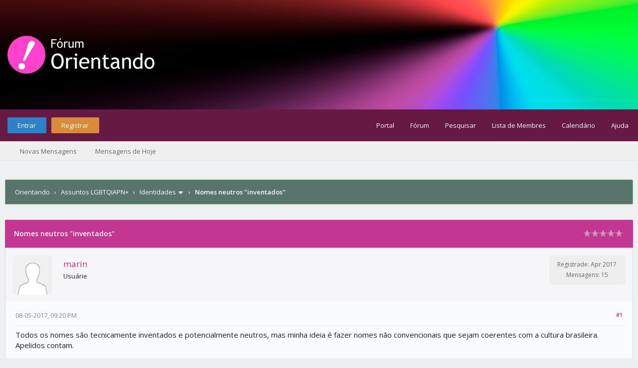

--- FILE ---
content_type: text/html; charset=UTF-8
request_url: https://forum.orientando.org/thread-99-post-99.html
body_size: 11280
content:
<!DOCTYPE html PUBLIC "-//W3C//DTD XHTML 1.0 Transitional//EN" "http://www.w3.org/TR/xhtml1/DTD/xhtml1-transitional.dtd"><!-- start: showthread -->
<html xml:lang="pt" lang="pt" xmlns="http://www.w3.org/1999/xhtml">
<head>
<title>Nomes neutros &quot;inventados&quot;</title>
<!-- start: headerinclude -->
<link rel='stylesheet'  href='https://s3.wasabisys.com/orienbalde/AH/stylesheet.css' type='text/css' />
<link rel='stylesheet' href='https://s3.wasabisys.com/orienbalde/MaisFontes/fontesforum.css' type='text/css' />
<link rel="alternate" type="application/rss+xml" title="Últimos tópicos (RSS 2.0)" href="https://forum.orientando.org/syndication.php" />
<link rel="alternate" type="application/atom+xml" title="Últimos tópicos (Atom 1.0)" href="https://forum.orientando.org/syndication.php?type=atom1.0" />
<link rel="stylesheet" href="https://maxcdn.bootstrapcdn.com/font-awesome/4.7.0/css/font-awesome.min.css" />
<meta http-equiv="Content-Type" content="text/html; charset=UTF-8" />
<meta http-equiv="Content-Script-Type" content="text/javascript" />
<script type="text/javascript" src="https://forum.orientando.org/jscripts/jquery.js?ver=1820"></script>
<script type="text/javascript" src="https://forum.orientando.org/jscripts/jquery.plugins.min.js?ver=1820"></script>
<script type="text/javascript" src="https://forum.orientando.org/jscripts/general.js?ver=1820"></script>
<link type="text/css" rel="stylesheet" href="https://forum.orientando.org/cache/themes/theme7/global.min.css?t=1690152825" />
<link type="text/css" rel="stylesheet" href="https://forum.orientando.org/cache/themes/theme7/css3.min.css?t=1690137625" />
<link type="text/css" rel="stylesheet" href="https://forum.orientando.org/cache/themes/theme7/star_ratings.min.css?t=1690137625" />
<link type="text/css" rel="stylesheet" href="https://forum.orientando.org/cache/themes/theme7/showthread.min.css?t=1690137625" />
<link type="text/css" rel="stylesheet" href="https://forum.orientando.org/cache/themes/theme7/thankyoulike.min.css?t=1690155063" />
<link type="text/css" rel="stylesheet" href="https://forum.orientando.org/cache/themes/theme7/custom_code.min.css?t=1690152816" />
<link type="text/css" rel="stylesheet" href="https://forum.orientando.org/css.php?stylesheet%5B0%5D=61&stylesheet%5B1%5D=62" />

	<script type="text/javascript" src="https://forum.orientando.org/jscripts/guestwelcome.js"></script>
<link href="https://fonts.googleapis.com/css?family=Open+Sans:300,400,600" rel="stylesheet" /> 
<script type="text/javascript">
<!--
	lang.unknown_error = "Erro desconhecido.";

	lang.select2_match = "Um resultado está disponível, pressione enter para selecioná-lo.";
	lang.select2_matches = "{1} os resultados estão disponíveis, use as teclas de seta para cima e para baixo para navegar.";
	lang.select2_nomatches = "Nenhuma equivalência encontrada";
	lang.select2_inputtooshort_single = "Nenhuma equivalência encontrada";
	lang.select2_inputtooshort_plural = "Digite {1} ou mais caracteres";
	lang.select2_inputtoolong_single = "Por favor, exclua um caractere";
	lang.select2_inputtoolong_plural = "Por favor, apague {1} caracteres";
	lang.select2_selectiontoobig_single = "Você só pode selecionar um item";
	lang.select2_selectiontoobig_plural = "Você só pode selecionar {1} itens";
	lang.select2_loadmore = "Carregando mais resultados...";
	lang.select2_searching = "Procurando...";
	
	var templates = {
		modal: '<div class=\"modal\">\
	<div style=\"overflow-y: auto; max-height: 400px;\">\
		<table border=\"0\" cellspacing=\"0\" cellpadding=\"5\" class=\"tborder\">\
			<tr>\
				<td class=\"thead\"><strong>__title__</strong></td>\
			</tr>\
			<tr>\
				<td class=\"trow1\">__message__</td>\
			</tr>\
			<tr>\
				<td class=\"tfoot\">\
					<div style=\"text-align: center\" class=\"modal_buttons\">__buttons__</div>\
				</td>\
			</tr>\
		</table>\
	</div>\
</div>',
		modal_button: '<input type=\"submit\" class=\"button\" value=\"__title__\"/>&nbsp;'
	};

	var cookieDomain = ".forum.orientando.org";
	var cookiePath = "/";
	var cookiePrefix = "";
	var cookieSecureFlag = "1";
	var deleteevent_confirm = "Tem certeza que quer eliminar este evento?";
	var removeattach_confirm = "Tem certeza que quer remover o anexo selecionado desta mensagem?";
	var loading_text = 'Processando. <br />Por favor aguarde.';
	var saving_changes = 'Salvando alterações...';
	var use_xmlhttprequest = "1";
	var my_post_key = "ee0fad0892a12775c65e1d181d61836e";
	var rootpath = "https://forum.orientando.org";
	var imagepath = "https://forum.orientando.org/images/flatty";
  	var yes_confirm = "Sim";
	var no_confirm = "Não";
	var MyBBEditor = null;
	var spinner_image = "https://forum.orientando.org/images/flatty/spinner.gif";
	var spinner = "<img src='" + spinner_image +"' alt='' />";
	var modal_zindex = 9999;
// -->
</script>
<!-- end: headerinclude -->
<script type="text/javascript">
<!--
	var quickdelete_confirm = "Tem certeza que quer apagar esta mensagem?";
	var quickrestore_confirm = "Tem certeza de que deseja restaurar esta postagem?";
	var allowEditReason = "1";
	lang.save_changes = "Salvar mudanças";
	lang.cancel_edit = "Cancelar Edição";
	lang.quick_edit_update_error = "Ocorreu um erro ao editar a sua resposta:";
	lang.quick_reply_post_error = "Ocorreu um erro ao postar sua resposta:";
	lang.quick_delete_error = "Ocorreu um erro ao excluir a sua resposta:";
	lang.quick_delete_success = "A postagem foi excluída com sucesso.";
	lang.quick_delete_thread_success = "O tópico foi excluído com sucesso.";
	lang.quick_restore_error = "Ocorreu um erro ao restaurar sua resposta:";
	lang.quick_restore_success = "A postagem foi restaurada com sucesso.";
	lang.editreason = "Motivo da edição";
	lang.post_deleted_error = "Você não pode fazer esta ação em uma postagem deletada.";
	lang.softdelete_thread = "Esconder tópico";
	lang.restore_thread = "Restaurar tópico";
// -->
</script>
<!-- jeditable (jquery) -->
<script type="text/javascript" src="https://forum.orientando.org/jscripts/report.js?ver=1820"></script>
<script src="https://forum.orientando.org/jscripts/jeditable/jeditable.min.js"></script>
<script type="text/javascript" src="https://forum.orientando.org/jscripts/thread.js?ver=1822"></script>
<script type="text/javascript" src="https://forum.orientando.org/jscripts/thankyoulike.min.js?ver=30309"></script>
<script type="text/javascript">
<!--
	var tylEnabled = "1";
	var tylDisplayGrowl = "1";
	var tylCollapsible = "1";
	var tylCollDefault = "open";
	var tylUser = "0";
	var tylSend = "Adicionado um {1} a esta postagem";
	var tylRemove = "Um {1} foi removido desta postagem";
// -->
</script>
</head>
<body>
<!-- start: header -->
<div id="container">
	<a name="top" id="top"></a>
	<div id="logo">
		<div class="wrapper">
			<a href="https://forum.orientando.org/index.php"><img src="https://forum.orientando.org/images/oriforum1.png" title="Orientando" /></a>
		</div>
	</div>
	<div id="header">
		<div id="panel">
			<div class="upper">
				<div class="wrapper">
					<!-- start: header_welcomeblock_guest -->
<span class="float_left">
	<a href="https://forum.orientando.org/member.php?action=login" onclick="$('#quick_login').modal({ fadeDuration: 250, keepelement: true, zIndex: (typeof modal_zindex !== 'undefined' ? modal_zindex : 9999) }); return false;" class="login bradius">Entrar</a> 
	<a href="https://forum.orientando.org/member.php?action=register" class="register bradius">Registrar</a>
</span>
	<div class="modal login-modal" id="quick_login" style="display: none;">
		<form method="post" action="https://forum.orientando.org/member.php">
			<input name="action" type="hidden" value="do_login" />
			<input name="url" type="hidden" value="" />
			<input name="quick_login" type="hidden" value="1" />
			<input name="my_post_key" type="hidden" value="ee0fad0892a12775c65e1d181d61836e" />
		<table width="100%" cellspacing="0" cellpadding="5" border="0" class="tborder">
			<tr><td class="thead signin" colspan="3">Login</td></tr>
			<tr><td></td></tr>
			<tr>
				<td class="trow1 white-bg nopd-tb no_bottom_border">
					<input name="quick_username" id="quick_login_username" type="text" placeholder="Username" class="textbox initial_focus lgn" style="width: 272px; font-size: 14px;" />
				</td>
			</tr>
			<tr><td></td></tr>
			<tr>
				<td class="trow1 white-bg nopd-tb no_bottom_border">
					<input name="quick_password" id="quick_login_password" type="password" placeholder="Password" class="textbox lgn" style="width: 272px; font-size: 14px;" />
				</td>
			</tr>
			<tr>
				<td class="trow1 remember_me white-bg no_bottom_border">
					<div class="float_left">
						<input name="quick_remember" id="quick_login_remember" type="checkbox" value="yes" class="checkbox" checked="checked" />
						<label for="quick_login_remember" class="smalltext">Lembrar</label><br />
					</div>
					<div class="float_right" style="margin-top: 2px;">
						<a href="https://forum.orientando.org/member.php?action=lostpw" class="lost_password smalltext">Senha Perdida?</a>
					</div>
				</td>
			</tr>
			<tr>
				<td class="trow2 white-bg" colspan="2">
					<input name="submit" type="submit" class="button lgn-btn float_right" value="Login" style="margin-top: 6px;" />
				</td>
			</tr>
		</table>
		</form>
	</div>
	<script type="text/javascript">
		$("#quick_login input[name='url']").val($(location).attr('href'));
	</script>
	<ul class="menu top_links">
		<li><a href="https://forum.orientando.org/portal.php">Portal</a></li>
		<li><a href="https://forum.orientando.org/index.php">Fórum</a></li>
		<li><a href="https://forum.orientando.org/search.php">Pesquisar</a></li>
		<li><a href="https://forum.orientando.org/memberlist.php">Lista de Membres</a></li>
		<li><a href="https://forum.orientando.org/calendar.php">Calendário</a></li>
		<li><a href="https://forum.orientando.org/misc.php?action=help" class="help">Ajuda</a></li>
	</ul>
	</div>
</div>
<div class="lower">
	<a class="buttons float_right"></a>
	<a class="clickedbuttons float_right"></a>
	<div class="wrapper">
		<ul class="menu user_links">
			<li><a href="https://forum.orientando.org/search.php?action=getnew">Novas Mensagens</a></li>
			<li><a href="https://forum.orientando.org/search.php?action=getdaily">Mensagens de Hoje</a></li>
		</ul>		
	</div>
	<br class="clear" />
</div>
<!-- end: header_welcomeblock_guest -->
					<!-- </div> in header_welcomeblock_member and header_welcomeblock_guest -->
					<!-- </div> in header_welcomeblock_member and header_welcomeblock_guest -->
				</div>
		</div>
	<div id="content">
		<div class="wrapper">
			
			
			
			
			
			
			
			<!-- start: nav -->
<div class="navigation">
	<!-- start: nav_bit -->
<a href="https://forum.orientando.org/index.php" class="clr_wht">Orientando</a><!-- start: nav_sep -->
&nbsp;&nbsp;&rsaquo;&nbsp;&nbsp;
<!-- end: nav_sep -->
<!-- end: nav_bit --><!-- start: nav_bit -->
<a href="forum-7.html" class="clr_wht">Assuntos LGBTQIAPN+</a><!-- start: nav_sep -->
&nbsp;&nbsp;&rsaquo;&nbsp;&nbsp;
<!-- end: nav_sep -->
<!-- end: nav_bit --><!-- start: nav_bit -->
<a href="forum-9-page-2.html" class="clr_wht">Identidades</a><!-- start: nav_dropdown -->
<i class="fa fa-caret-down fa_xtra mp" id="breadcrumb_multipage"></i> <!-- start: multipage_breadcrumb -->
<div id="breadcrumb_multipage_popup" class="pagination pagination_breadcrumb" style="display: none;">
<!-- start: multipage_prevpage -->
<a href="forum-9.html" class="pagination_previous">&laquo; Anterior</a>
<!-- end: multipage_prevpage --><!-- start: multipage_page -->
<a href="forum-9.html" class="pagination_page">1</a>
<!-- end: multipage_page --><!-- start: multipage_page_link_current -->
 <a href="forum-9-page-2.html" class="pagination_current">2</a>
<!-- end: multipage_page_link_current --><!-- start: multipage_page -->
<a href="forum-9-page-3.html" class="pagination_page">3</a>
<!-- end: multipage_page --><!-- start: multipage_page -->
<a href="forum-9-page-4.html" class="pagination_page">4</a>
<!-- end: multipage_page --><!-- start: multipage_page -->
<a href="forum-9-page-5.html" class="pagination_page">5</a>
<!-- end: multipage_page --><!-- start: multipage_end -->
 <a href="forum-9-page-6.html" class="pagination_last">6</a>
<!-- end: multipage_end --><!-- start: multipage_nextpage -->
<a href="forum-9-page-3.html" class="pagination_next">Seguinte &raquo;</a>
<!-- end: multipage_nextpage -->
</div>
<script type="text/javascript">
// <!--
	if(use_xmlhttprequest == "1")
	{
		$("#breadcrumb_multipage").popupMenu();
	}
// -->
</script>
<!-- end: multipage_breadcrumb -->
<!-- end: nav_dropdown -->
<!-- end: nav_bit --><!-- start: nav_sep_active -->
&nbsp;&nbsp;&rsaquo;&nbsp;&nbsp;
<!-- end: nav_sep_active --><!-- start: nav_bit_active -->
<span class="active">Nomes neutros &quot;inventados&quot;</span>
<!-- end: nav_bit_active -->				
	<span class="toggle-container">
		<a class="rightbutton" title="Hide Sidebar"><i class="fa fa-compress"></i></a>
		<a class="leftbutton" title="Show Sidebar"><i class="fa fa-expand"></i></a>
	</span>
</div>
<!-- end: nav -->
			<br />
<!-- end: header -->
	
	
	<div class="float_left">
		
	</div>
	<div class="float_right">
		
	</div>
	<table border="0" cellspacing="0" cellpadding="5" class="tborder tfixed clear" style="background: none !important;">
		<tr>
			<td class="thead">
				<div class="float_right">
					<span class="smalltext"><!-- start: showthread_ratethread -->
<div class="float_right" style="margin-top: 3px;">
		<script type="text/javascript">
		<!--
			lang.ratings_update_error = "Houve um erro ao atualizar a classificação.";
		// -->
		</script>
		<script type="text/javascript" src="https://forum.orientando.org/jscripts/rating.js?ver=1808"></script>
		<div class="inline_rating">
			<ul class="star_rating star_rating_notrated" id="rating_thread_99">
				<li style="width: 0%" class="current_rating" id="current_rating_99">0 votos - 0 média</li>
				<li><a class="one_star" title="1 estrela de 5" href="./ratethread.php?tid=99&amp;rating=1&amp;my_post_key=ee0fad0892a12775c65e1d181d61836e">1</a></li>
				<li><a class="two_stars" title="2 estrelas de 5" href="./ratethread.php?tid=99&amp;rating=2&amp;my_post_key=ee0fad0892a12775c65e1d181d61836e">2</a></li>
				<li><a class="three_stars" title="3 estrelas de 5" href="./ratethread.php?tid=99&amp;rating=3&amp;my_post_key=ee0fad0892a12775c65e1d181d61836e">3</a></li>
				<li><a class="four_stars" title="4 estrelas de 5" href="./ratethread.php?tid=99&amp;rating=4&amp;my_post_key=ee0fad0892a12775c65e1d181d61836e">4</a></li>
				<li><a class="five_stars" title="5 estrelas de 5" href="./ratethread.php?tid=99&amp;rating=5&amp;my_post_key=ee0fad0892a12775c65e1d181d61836e">5</a></li>
			</ul>
		</div>
</div>
<!-- end: showthread_ratethread --></span>
				</div>
				<div>
					<strong>Nomes neutros &quot;inventados&quot;</strong>
				</div>
			</td>
		</tr>
	<tr><td id="posts_container">
	<div id="posts">
		<!-- start: postbit -->

<a name="pid99" id="pid99"></a>
<div class="post " style="" id="post_99">
<div class="post_author" style="background: #f6f5f7;">
	<!-- start: postbit_avatar -->
<div class="author_avatar"><a href="user-42.html"><img src="https://forum.orientando.org/images/default_avatar.png" alt="" width="100" height="100" /></a></div>
<!-- end: postbit_avatar -->
	<div class="author_information">
			<strong><span class="largetext"><a href="https://forum.orientando.org/user-42.html">marin</a></span></strong><br />
			<span class="smalltext" style="line-height: 25px;">
				Usuárie<br /></span>
				<span class="smalltext" style="line-height: 25px;">
					</span>
		<span class="smalltext">
				<table class="smalltext pronouns_list">
					
				</table>
			</span>
	</div>
	<div class="author_statistics_default">
		<!-- start: postbit_author_user -->
<div class="outer-postbit">
	
<!--
	<div class="postbit-icon">
		<i class="fa fa-pencil-square-o fa_xtra" alt="Registrade:" title="Registrade:"></i>
	</div>
-->
	
	<div class="postbit-text">Registrade: Apr 2017</div>
	
</div>


<div class="outer-postbit">
	
<!--
	<div class="postbit-icon">
		<i class="fa fa-comments-o fa_xtra" alt="Mensagens:" title="Mensagens:"></i>
	</div>
-->
	
	<div class="postbit-text">Mensagens: 15</div>
	
		<br />
	
</div>


<div class="outer-postbit">
	
</div>
<!-- end: postbit_author_user -->
	</div>
</div>
<div class="post_content">
	<div class="post_head">
		<!-- start: postbit_posturl -->
<div class="float_right" style="vertical-align: top">
<strong><a href="thread-99-post-99.html#pid99" title="Nomes neutros &quot;inventados&quot;">#1</a></strong>

</div>
<!-- end: postbit_posturl -->
		
		<span class="post_date">08-05-2017, 09:20 PM <span class="post_edit" id="edited_by_99"></span></span>
		
	</div>
	<div class="post_body scaleimages" id="pid_99">
		Todos os nomes são tecnicamente inventados e potencialmente neutros, mas minha ideia é fazer nomes não convencionais que sejam coerentes com a cultura brasileira. Apelidos contam.<br />
<br />
[center]<br />
-- A --<br />
Ari<br />
<br />
-- B --<br />
Bernarde<br />
Bli<br />
Bri<br />
Brune<br />
Bruni<br />
<br />
-- C --<br />
Caméli<br />
Cami<br />
Care<br />
Cori<br />
Corin<br />
<br />
-- D --<br />
Dani<br />
Daniê<br />
Danim<br />
<br />
-- E --<br />
Érique<br />
Estel<br />
<br />
-- F --<br />
Fai<br />
<br />
-- G --<br />
Gabi<br />
<br />
-- H --<br />
Heli<br />
<br />
-- I --<br />
Ipê<br />
<br />
-- J --<br />
Jal<br />
<br />
-- K --<br />
Kaméli<br />
Kami<br />
Kare<br />
Kori<br />
Korin<br />
<br />
-- L --<br />
Laran<br />
Luane<br />
<br />
-- M --<br />
Marce<br />
Momi<br />
<br />
-- N --<br />
Nathani<br />
<br />
-- O --<br />
Omari<br />
<br />
-- P --<br />
Pable<br />
Pietri<br />
<br />
-- Q --<br />
Quari<br />
<br />
-- R --<br />
Rari<br />
Rodolfe<br />
<br />
-- S --<br />
Saliê<br />
Sami<br />
Sar<br />
<br />
-- T --<br />
Tamare<br />
Teim<br />
<br />
-- U --<br />
Uri<br />
<br />
-- W --<br />
Walde<br />
<br />
-- X --<br />
Xaie<br />
<br />
-- Y --<br />
Yasme<br />
<br />
-- Z --<br />
Zizê<br />
[/center]
	</div>
	
	
	<div class="post_meta" id="post_meta_99">
		
		<div class="float_right">
			
		</div>
	</div>
	
</div>
<div style="display: none;" id="tyl_99"><!-- start: thankyoulike_postbit -->
<div class="post_controls tyllist ">
	
	<span id="tyl_title_99" style=""></span><span id="tyl_title_collapsed_99" style="display: none;"></span><br />
	<span id="tyl_data_99" style="">&nbsp;&nbsp;• </span>
</div>
<!-- end: thankyoulike_postbit --></div>
<div class="post_controls_default">
	<span style="margin-top: 6px; display: inline-block; float: left; margin-left: 2px;"><!-- start: postbit_offline -->
<a title="Offline"><span class="onoffnew off bradius-fifty"></span></a>
<!-- end: postbit_offline --></span>
	<div class="postbit_buttons author_buttons float_left">
	 	
	</div>
	<div class="postbit_buttons post_management_buttons float_right">
		<!-- start: postbit_quote -->
<a href="newreply.php?tid=99&amp;replyto=99" title="Citar esta mensagem numa resposta" class="postbit_quote bradius"><span><i class="fa fa-reply"></i>&nbsp; Responder</span></a>
<!-- end: postbit_quote -->
	</div>
</div>
</div>
<!-- end: postbit --><!-- start: postbit -->

<a name="pid638" id="pid638"></a>
<div class="post " style="" id="post_638">
<div class="post_author" style="background: #f6f5f7;">
	<!-- start: postbit_avatar -->
<div class="author_avatar"><a href="user-42.html"><img src="https://forum.orientando.org/images/default_avatar.png" alt="" width="100" height="100" /></a></div>
<!-- end: postbit_avatar -->
	<div class="author_information">
			<strong><span class="largetext"><a href="https://forum.orientando.org/user-42.html">marin</a></span></strong><br />
			<span class="smalltext" style="line-height: 25px;">
				Usuárie<br /></span>
				<span class="smalltext" style="line-height: 25px;">
					</span>
		<span class="smalltext">
				<table class="smalltext pronouns_list">
					
				</table>
			</span>
	</div>
	<div class="author_statistics_default">
		<!-- start: postbit_author_user -->
<div class="outer-postbit">
	
<!--
	<div class="postbit-icon">
		<i class="fa fa-pencil-square-o fa_xtra" alt="Registrade:" title="Registrade:"></i>
	</div>
-->
	
	<div class="postbit-text">Registrade: Apr 2017</div>
	
</div>


<div class="outer-postbit">
	
<!--
	<div class="postbit-icon">
		<i class="fa fa-comments-o fa_xtra" alt="Mensagens:" title="Mensagens:"></i>
	</div>
-->
	
	<div class="postbit-text">Mensagens: 15</div>
	
		<br />
	
</div>


<div class="outer-postbit">
	
</div>
<!-- end: postbit_author_user -->
	</div>
</div>
<div class="post_content">
	<div class="post_head">
		<!-- start: postbit_posturl -->
<div class="float_right" style="vertical-align: top">
<strong><a href="thread-99-post-638.html#pid638" title="Nomes neutros &quot;inventados&quot;">#2</a></strong>

</div>
<!-- end: postbit_posturl -->
		
		<span class="post_date">08-05-2017, 09:21 PM <span class="post_edit" id="edited_by_638"></span></span>
		
	</div>
	<div class="post_body scaleimages" id="pid_638">
		@<a id="mention_44" href="user-44.html" class="mentionme_mention" title="Perfil de Raoni">Raoni</a>
	</div>
	
	
	<div class="post_meta" id="post_meta_638">
		
		<div class="float_right">
			
		</div>
	</div>
	
</div>
<div style="display: none;" id="tyl_638"><!-- start: thankyoulike_postbit -->
<div class="post_controls tyllist ">
	
	<span id="tyl_title_638" style=""></span><span id="tyl_title_collapsed_638" style="display: none;"></span><br />
	<span id="tyl_data_638" style="">&nbsp;&nbsp;• </span>
</div>
<!-- end: thankyoulike_postbit --></div>
<div class="post_controls_default">
	<span style="margin-top: 6px; display: inline-block; float: left; margin-left: 2px;"><!-- start: postbit_offline -->
<a title="Offline"><span class="onoffnew off bradius-fifty"></span></a>
<!-- end: postbit_offline --></span>
	<div class="postbit_buttons author_buttons float_left">
	 	
	</div>
	<div class="postbit_buttons post_management_buttons float_right">
		<!-- start: postbit_quote -->
<a href="newreply.php?tid=99&amp;replyto=638" title="Citar esta mensagem numa resposta" class="postbit_quote bradius"><span><i class="fa fa-reply"></i>&nbsp; Responder</span></a>
<!-- end: postbit_quote -->
	</div>
</div>
</div>
<!-- end: postbit --><!-- start: postbit -->

<a name="pid640" id="pid640"></a>
<div class="post " style="" id="post_640">
<div class="post_author" style="background: #f6f5f7;">
	<!-- start: postbit_avatar -->
<div class="author_avatar"><a href="user-2.html"><img src="https://forum.orientando.org/uploads/avatars/avatar_2.png?dateline=1746140156" alt="" width="100" height="100" /></a></div>
<!-- end: postbit_avatar -->
	<div class="author_information">
			<strong><span class="largetext"><a href="https://forum.orientando.org/user-2.html"><span style="border-radius: 3px; background: linear-gradient(to bottom, #B342AD, #613D58); color: white; padding: 1px 3px 1px 3px;"><strong>Aster</strong></span></a></span></strong><br />
			<span class="smalltext" style="line-height: 25px;">
				let the colors fly<br /></span>
				<span class="smalltext" style="line-height: 25px;"><img src="images/titles/admin.png" border="0" alt="*" /><br />
					</span>
		<span class="smalltext">
				<table class="smalltext pronouns_list">
					<tr><td>ze/elz/e</td><td>ed/eld/e</td></tr><tr><td>xe/ael/'</td><td>zi/éli/y</td></tr><tr><td>-/elx/x</td>
				</table>
			</span>
	</div>
	<div class="author_statistics_default">
		<!-- start: postbit_author_user -->
<div class="outer-postbit">
	
<!--
	<div class="postbit-icon">
		<i class="fa fa-pencil-square-o fa_xtra" alt="Registrade:" title="Registrade:"></i>
	</div>
-->
	
	<div class="postbit-text">Registrade: May 2016</div>
	
</div>


<div class="outer-postbit">
	
<!--
	<div class="postbit-icon">
		<i class="fa fa-comments-o fa_xtra" alt="Mensagens:" title="Mensagens:"></i>
	</div>
-->
	
	<div class="postbit-text">Mensagens: 709</div>
	
		<br />
	
</div>


<div class="outer-postbit">
	
</div>
<!-- end: postbit_author_user -->
	</div>
</div>
<div class="post_content">
	<div class="post_head">
		<!-- start: postbit_posturl -->
<div class="float_right" style="vertical-align: top">
<strong><a href="thread-99-post-640.html#pid640" title="Nomes neutros &quot;inventados&quot;">#3</a></strong>

</div>
<!-- end: postbit_posturl -->
		
		<span class="post_date">09-05-2017, 08:29 PM <span class="post_edit" id="edited_by_640"></span></span>
		
	</div>
	<div class="post_body scaleimages" id="pid_640">
		bom, eu inventei Tath para este exato propósito, então pode adicionar, eu acho @_@
	</div>
	
	<!-- start: postbit_signature -->
<div class="signature scaleimages">
<span style="font-size: 10pt;" class="mycode_size">avatar por <a href="https://picrew.me/en/image_maker/660170" target="_blank" rel="noopener" class="mycode_url">Rainheal</a></span><br />
<span style="font-size: 50pt;" class="mycode_size">✨ <a href="http://asters.work" target="_blank" rel="noopener" class="mycode_url"><span style="font-family: teleindicadores;" class="mycode_font">visite asters.work</span></a></span>
</div>
<!-- end: postbit_signature -->
	<div class="post_meta" id="post_meta_640">
		
		<div class="float_right">
			
		</div>
	</div>
	
</div>
<div style="display: none;" id="tyl_640"><!-- start: thankyoulike_postbit -->
<div class="post_controls tyllist ">
	
	<span id="tyl_title_640" style=""></span><span id="tyl_title_collapsed_640" style="display: none;"></span><br />
	<span id="tyl_data_640" style="">&nbsp;&nbsp;• </span>
</div>
<!-- end: thankyoulike_postbit --></div>
<div class="post_controls_default">
	<span style="margin-top: 6px; display: inline-block; float: left; margin-left: 2px;"><!-- start: postbit_offline -->
<a title="Offline"><span class="onoffnew off bradius-fifty"></span></a>
<!-- end: postbit_offline --></span>
	<div class="postbit_buttons author_buttons float_left">
	 	<!-- start: postbit_www -->
<a href="http://asters.work" target="_blank" rel="noopener" title="Visitar site desta pessoa" class="postbit_website"><span><i class="fa fa-globe"></i>&nbsp; Website</span></a>
<!-- end: postbit_www -->
	</div>
	<div class="postbit_buttons post_management_buttons float_right">
		<!-- start: postbit_quote -->
<a href="newreply.php?tid=99&amp;replyto=640" title="Citar esta mensagem numa resposta" class="postbit_quote bradius"><span><i class="fa fa-reply"></i>&nbsp; Responder</span></a>
<!-- end: postbit_quote -->
	</div>
</div>
</div>
<!-- end: postbit --><!-- start: postbit -->

<a name="pid646" id="pid646"></a>
<div class="post " style="" id="post_646">
<div class="post_author" style="background: #f6f5f7;">
	<!-- start: postbit_avatar -->
<div class="author_avatar"><a href="user-19.html"><img src="https://forum.orientando.org/uploads/avatars/avatar_19.png?dateline=1604622290" alt="" width="100" height="100" /></a></div>
<!-- end: postbit_avatar -->
	<div class="author_information">
			<strong><span class="largetext"><a href="https://forum.orientando.org/user-19.html">mimi</a></span></strong><br />
			<span class="smalltext" style="line-height: 25px;">
				it's a mi, it's another mi<br /></span>
				<span class="smalltext" style="line-height: 25px;">
					</span>
		<span class="smalltext">
				<table class="smalltext pronouns_list">
					<tr><td>-/ély/y</td></tr><tr><td>i/éli/i</td></tr>
				</table>
			</span>
	</div>
	<div class="author_statistics_default">
		<!-- start: postbit_author_user -->
<div class="outer-postbit">
	
<!--
	<div class="postbit-icon">
		<i class="fa fa-pencil-square-o fa_xtra" alt="Registrade:" title="Registrade:"></i>
	</div>
-->
	
	<div class="postbit-text">Registrade: Dec 2016</div>
	
</div>


<div class="outer-postbit">
	
<!--
	<div class="postbit-icon">
		<i class="fa fa-comments-o fa_xtra" alt="Mensagens:" title="Mensagens:"></i>
	</div>
-->
	
	<div class="postbit-text">Mensagens: 241</div>
	
		<br />
	
</div>


<div class="outer-postbit">
	
</div>
<!-- end: postbit_author_user -->
	</div>
</div>
<div class="post_content">
	<div class="post_head">
		<!-- start: postbit_posturl -->
<div class="float_right" style="vertical-align: top">
<strong><a href="thread-99-post-646.html#pid646" title="Nomes neutros &quot;inventados&quot;">#4</a></strong>

</div>
<!-- end: postbit_posturl -->
		
		<span class="post_date">11-05-2017, 09:27 AM <span class="post_edit" id="edited_by_646"></span></span>
		
	</div>
	<div class="post_body scaleimages" id="pid_646">
		thi pode ser um apelido neutro, serve tanto pra thiago quanto pra thielly/thiele<br />
<br />
tai pode ser apelido de vários nomes também (tainá, tainara, taimon)
	</div>
	
	<!-- start: postbit_signature -->
<div class="signature scaleimages">
<span style="font-family: Evolventa;" class="mycode_font">confira <a href="https://sorryjuxie.dreamwidth.org/2301.html" target="_blank" rel="noopener" class="mycode_url">esta lista de palavras</a> &lt;3</span><br />

</div>
<!-- end: postbit_signature -->
	<div class="post_meta" id="post_meta_646">
		
		<div class="float_right">
			
		</div>
	</div>
	
</div>
<div style="display: none;" id="tyl_646"><!-- start: thankyoulike_postbit -->
<div class="post_controls tyllist ">
	
	<span id="tyl_title_646" style=""></span><span id="tyl_title_collapsed_646" style="display: none;"></span><br />
	<span id="tyl_data_646" style="">&nbsp;&nbsp;• </span>
</div>
<!-- end: thankyoulike_postbit --></div>
<div class="post_controls_default">
	<span style="margin-top: 6px; display: inline-block; float: left; margin-left: 2px;"><!-- start: postbit_offline -->
<a title="Offline"><span class="onoffnew off bradius-fifty"></span></a>
<!-- end: postbit_offline --></span>
	<div class="postbit_buttons author_buttons float_left">
	 	<!-- start: postbit_www -->
<a href="https://queerides.webs.com" target="_blank" rel="noopener" title="Visitar site desta pessoa" class="postbit_website"><span><i class="fa fa-globe"></i>&nbsp; Website</span></a>
<!-- end: postbit_www -->
	</div>
	<div class="postbit_buttons post_management_buttons float_right">
		<!-- start: postbit_quote -->
<a href="newreply.php?tid=99&amp;replyto=646" title="Citar esta mensagem numa resposta" class="postbit_quote bradius"><span><i class="fa fa-reply"></i>&nbsp; Responder</span></a>
<!-- end: postbit_quote -->
	</div>
</div>
</div>
<!-- end: postbit --><!-- start: postbit -->

<a name="pid648" id="pid648"></a>
<div class="post " style="" id="post_648">
<div class="post_author" style="background: #f6f5f7;">
	<!-- start: postbit_avatar -->
<div class="author_avatar"><a href="user-2.html"><img src="https://forum.orientando.org/uploads/avatars/avatar_2.png?dateline=1746140156" alt="" width="100" height="100" /></a></div>
<!-- end: postbit_avatar -->
	<div class="author_information">
			<strong><span class="largetext"><a href="https://forum.orientando.org/user-2.html"><span style="border-radius: 3px; background: linear-gradient(to bottom, #B342AD, #613D58); color: white; padding: 1px 3px 1px 3px;"><strong>Aster</strong></span></a></span></strong><br />
			<span class="smalltext" style="line-height: 25px;">
				let the colors fly<br /></span>
				<span class="smalltext" style="line-height: 25px;"><img src="images/titles/admin.png" border="0" alt="*" /><br />
					</span>
		<span class="smalltext">
				<table class="smalltext pronouns_list">
					<tr><td>ze/elz/e</td><td>ed/eld/e</td></tr><tr><td>xe/ael/'</td><td>zi/éli/y</td></tr><tr><td>-/elx/x</td>
				</table>
			</span>
	</div>
	<div class="author_statistics_default">
		<!-- start: postbit_author_user -->
<div class="outer-postbit">
	
<!--
	<div class="postbit-icon">
		<i class="fa fa-pencil-square-o fa_xtra" alt="Registrade:" title="Registrade:"></i>
	</div>
-->
	
	<div class="postbit-text">Registrade: May 2016</div>
	
</div>


<div class="outer-postbit">
	
<!--
	<div class="postbit-icon">
		<i class="fa fa-comments-o fa_xtra" alt="Mensagens:" title="Mensagens:"></i>
	</div>
-->
	
	<div class="postbit-text">Mensagens: 709</div>
	
		<br />
	
</div>


<div class="outer-postbit">
	
</div>
<!-- end: postbit_author_user -->
	</div>
</div>
<div class="post_content">
	<div class="post_head">
		<!-- start: postbit_posturl -->
<div class="float_right" style="vertical-align: top">
<strong><a href="thread-99-post-648.html#pid648" title="Nomes neutros &quot;inventados&quot;">#5</a></strong>

</div>
<!-- end: postbit_posturl -->
		
		<span class="post_date">12-05-2017, 09:34 AM <span class="post_edit" id="edited_by_648"></span></span>
		
	</div>
	<div class="post_body scaleimages" id="pid_648">
		Entrando da onda dy Mimi, tem alguns outros apelidos que não aparecem na lista:<br />
<br />
Cá (Carlos/Carina/vários outros nomes)<br />
Cami (Camila/Camilo)<br />
Dai (Daiane/Daimon)<br />
Giu (Giulia/Giovanni/vários outros nomes)<br />
Jô (Joana/João)<br />
Ju (Júlio/Júlia/Juliano/vários outros nomes)<br />
Mar (Marcelo/Márcia/vários outros nomes)<br />
Mari (Mário/Maria/Mariana/vários outros nomes)<br />
Rafa (Rafael/Rafaela)<br />
<br />
Alguns desses apelidos, especialmente Mari, são mais utilizados por mulheres, tho, então sugiro que tenha alguma cautela se você não quer se passar por alguém do gênero feminino.
	</div>
	
	<!-- start: postbit_signature -->
<div class="signature scaleimages">
<span style="font-size: 10pt;" class="mycode_size">avatar por <a href="https://picrew.me/en/image_maker/660170" target="_blank" rel="noopener" class="mycode_url">Rainheal</a></span><br />
<span style="font-size: 50pt;" class="mycode_size">✨ <a href="http://asters.work" target="_blank" rel="noopener" class="mycode_url"><span style="font-family: teleindicadores;" class="mycode_font">visite asters.work</span></a></span>
</div>
<!-- end: postbit_signature -->
	<div class="post_meta" id="post_meta_648">
		
		<div class="float_right">
			
		</div>
	</div>
	
</div>
<div style="display: none;" id="tyl_648"><!-- start: thankyoulike_postbit -->
<div class="post_controls tyllist ">
	
	<span id="tyl_title_648" style=""></span><span id="tyl_title_collapsed_648" style="display: none;"></span><br />
	<span id="tyl_data_648" style="">&nbsp;&nbsp;• </span>
</div>
<!-- end: thankyoulike_postbit --></div>
<div class="post_controls_default">
	<span style="margin-top: 6px; display: inline-block; float: left; margin-left: 2px;"><!-- start: postbit_offline -->
<a title="Offline"><span class="onoffnew off bradius-fifty"></span></a>
<!-- end: postbit_offline --></span>
	<div class="postbit_buttons author_buttons float_left">
	 	<!-- start: postbit_www -->
<a href="http://asters.work" target="_blank" rel="noopener" title="Visitar site desta pessoa" class="postbit_website"><span><i class="fa fa-globe"></i>&nbsp; Website</span></a>
<!-- end: postbit_www -->
	</div>
	<div class="postbit_buttons post_management_buttons float_right">
		<!-- start: postbit_quote -->
<a href="newreply.php?tid=99&amp;replyto=648" title="Citar esta mensagem numa resposta" class="postbit_quote bradius"><span><i class="fa fa-reply"></i>&nbsp; Responder</span></a>
<!-- end: postbit_quote -->
	</div>
</div>
</div>
<!-- end: postbit --><!-- start: postbit -->

<a name="pid1544" id="pid1544"></a>
<div class="post " style="" id="post_1544">
<div class="post_author" style="background: #f6f5f7;">
	<!-- start: postbit_avatar -->
<div class="author_avatar"><a href="user-3186.html"><img src="https://forum.orientando.org/uploads/avatars/avatar_3186.png?dateline=1585392677" alt="" width="100" height="100" /></a></div>
<!-- end: postbit_avatar -->
	<div class="author_information">
			<strong><span class="largetext"><a href="https://forum.orientando.org/user-3186.html">Hariel</a></span></strong><br />
			<span class="smalltext" style="line-height: 25px;">
				Usuárie<br /></span>
				<span class="smalltext" style="line-height: 25px;">
					</span>
		<span class="smalltext">
				<table class="smalltext pronouns_list">
					<tr><td>lu/el/e</td></tr><tr><td>le/el/e</td></tr>
				</table>
			</span>
	</div>
	<div class="author_statistics_default">
		<!-- start: postbit_author_user -->
<div class="outer-postbit">
	
<!--
	<div class="postbit-icon">
		<i class="fa fa-pencil-square-o fa_xtra" alt="Registrade:" title="Registrade:"></i>
	</div>
-->
	
	<div class="postbit-text">Registrade: Mar 2020</div>
	
</div>


<div class="outer-postbit">
	
<!--
	<div class="postbit-icon">
		<i class="fa fa-comments-o fa_xtra" alt="Mensagens:" title="Mensagens:"></i>
	</div>
-->
	
	<div class="postbit-text">Mensagens: 11</div>
	
		<br />
	
</div>


<div class="outer-postbit">
	
</div>
<!-- end: postbit_author_user -->
	</div>
</div>
<div class="post_content">
	<div class="post_head">
		<!-- start: postbit_posturl -->
<div class="float_right" style="vertical-align: top">
<strong><a href="thread-99-post-1544.html#pid1544" title="RE: Nomes neutros &quot;inventados&quot;">#6</a></strong>

</div>
<!-- end: postbit_posturl -->
		
		<span class="post_date">28-03-2020, 09:52 PM <span class="post_edit" id="edited_by_1544"></span></span>
		
	</div>
	<div class="post_body scaleimages" id="pid_1544">
		ah, eu estava procurando nomes neutros assim! outras listas que acho online acabam tendo nomes que na verdade não são neutros, ou de alguma cultura que fica desconfortável pegar, principalmente porque não sei se é visto como neutro na cultura de origem, mas também porque, eh, não é minha cultura. Muito obrigado por se esforçar pra fazer essa lista! nwn
	</div>
	
	<!-- start: postbit_signature -->
<div class="signature scaleimages">
<span style="color: #993399;" class="mycode_color">lu/umi/de/el/del/mi/assie/e é minha linguagem owo</span><br />
<span style="color: #993399;" class="mycode_color">Orgulho neurodivergente uwu</span><br />
<span style="color: #993399;" class="mycode_color">uwu nwn owo pewish!</span><br />
<span style="color: #993399;" class="mycode_color">Eu queria ser mais punk externamente o3o</span>
</div>
<!-- end: postbit_signature -->
	<div class="post_meta" id="post_meta_1544">
		
		<div class="float_right">
			
		</div>
	</div>
	
</div>
<div style="display: none;" id="tyl_1544"><!-- start: thankyoulike_postbit -->
<div class="post_controls tyllist ">
	
	<span id="tyl_title_1544" style=""></span><span id="tyl_title_collapsed_1544" style="display: none;"></span><br />
	<span id="tyl_data_1544" style="">&nbsp;&nbsp;• </span>
</div>
<!-- end: thankyoulike_postbit --></div>
<div class="post_controls_default">
	<span style="margin-top: 6px; display: inline-block; float: left; margin-left: 2px;"><!-- start: postbit_offline -->
<a title="Offline"><span class="onoffnew off bradius-fifty"></span></a>
<!-- end: postbit_offline --></span>
	<div class="postbit_buttons author_buttons float_left">
	 	<!-- start: postbit_www -->
<a href="https://fl0werdoll.tumblr.com" target="_blank" rel="noopener" title="Visitar site desta pessoa" class="postbit_website"><span><i class="fa fa-globe"></i>&nbsp; Website</span></a>
<!-- end: postbit_www -->
	</div>
	<div class="postbit_buttons post_management_buttons float_right">
		<!-- start: postbit_quote -->
<a href="newreply.php?tid=99&amp;replyto=1544" title="Citar esta mensagem numa resposta" class="postbit_quote bradius"><span><i class="fa fa-reply"></i>&nbsp; Responder</span></a>
<!-- end: postbit_quote -->
	</div>
</div>
</div>
<!-- end: postbit --><!-- start: postbit -->

<a name="pid1610" id="pid1610"></a>
<div class="post " style="" id="post_1610">
<div class="post_author" style="background: #f6f5f7;">
	<!-- start: postbit_avatar -->
<div class="author_avatar"><a href="user-3225.html"><img src="https://forum.orientando.org/uploads/avatars/avatar_3225.png?dateline=1614109836" alt="" width="100" height="100" /></a></div>
<!-- end: postbit_avatar -->
	<div class="author_information">
			<strong><span class="largetext"><a href="https://forum.orientando.org/user-3225.html">mistério</a></span></strong><br />
			<span class="smalltext" style="line-height: 25px;">
				queer<br /></span>
				<span class="smalltext" style="line-height: 25px;">
					</span>
		<span class="smalltext">
				<table class="smalltext pronouns_list">
					<tr><td>-/ael/e</td></tr><tr><td>-/ind/ef</td></tr><tr><td>x/elx/x</td></tr>
				</table>
			</span>
	</div>
	<div class="author_statistics_default">
		<!-- start: postbit_author_user -->
<div class="outer-postbit">
	
<!--
	<div class="postbit-icon">
		<i class="fa fa-pencil-square-o fa_xtra" alt="Registrade:" title="Registrade:"></i>
	</div>
-->
	
	<div class="postbit-text">Registrade: Sep 2020</div>
	
</div>


<div class="outer-postbit">
	
<!--
	<div class="postbit-icon">
		<i class="fa fa-comments-o fa_xtra" alt="Mensagens:" title="Mensagens:"></i>
	</div>
-->
	
	<div class="postbit-text">Mensagens: 75</div>
	
		<br />
	
</div>


<div class="outer-postbit">
	
</div>
<!-- end: postbit_author_user -->
	</div>
</div>
<div class="post_content">
	<div class="post_head">
		<!-- start: postbit_posturl -->
<div class="float_right" style="vertical-align: top">
<strong><a href="thread-99-post-1610.html#pid1610" title="RE: Nomes neutros &quot;inventados&quot;">#7</a></strong>

</div>
<!-- end: postbit_posturl -->
		
		<span class="post_date">15-10-2020, 06:26 PM <span class="post_edit" id="edited_by_1610"></span></span>
		
	</div>
	<div class="post_body scaleimages" id="pid_1610">
		várias palavras podem ser usadas como nomes, como sol, cinza, ar, nuvem, nébula, alegre, céu ou pitanga<br />
<br />
nomes baseados em gêneros e similares também podem ser legais, como nin, xin, neutre ou jux
	</div>
	
	
	<div class="post_meta" id="post_meta_1610">
		
		<div class="float_right">
			
		</div>
	</div>
	
</div>
<div style="" id="tyl_1610"><!-- start: thankyoulike_postbit -->
<div class="post_controls tyllist ">
	<a href="javascript:void(0)" onclick="thankyoulike.tgl(1610);return false;" title="[-]" id="tyl_a_expcol_1610"><img src="https://forum.orientando.org/images/flatty/collapse.png" alt="[-]" id="tyl_i_expcol_1610" /></a> 
	<span id="tyl_title_1610" style=""><strong>1 usuárie deu agradecimento a mistério por esta postagem:</strong></span><span id="tyl_title_collapsed_1610" style="display: none;"><strong>1 usuárie deu agradeceram a mistério por esta postagem</strong></span><br />
	<span id="tyl_data_1610" style="">&nbsp;&nbsp;• <span class="smalltext"></span><a href="user-2.html" class="smalltext" title='15-10-2020'>Aster</a></span>
</div>
<!-- end: thankyoulike_postbit --></div>
<div class="post_controls_default">
	<span style="margin-top: 6px; display: inline-block; float: left; margin-left: 2px;"><!-- start: postbit_offline -->
<a title="Offline"><span class="onoffnew off bradius-fifty"></span></a>
<!-- end: postbit_offline --></span>
	<div class="postbit_buttons author_buttons float_left">
	 	
	</div>
	<div class="postbit_buttons post_management_buttons float_right">
		<!-- start: postbit_quote -->
<a href="newreply.php?tid=99&amp;replyto=1610" title="Citar esta mensagem numa resposta" class="postbit_quote bradius"><span><i class="fa fa-reply"></i>&nbsp; Responder</span></a>
<!-- end: postbit_quote -->
	</div>
</div>
</div>
<!-- end: postbit -->
	</div>
</td>
</tr>
	</table>
	<div class="float_left">
		
	</div>
	<div style="padding-top: 1px;" class="float_right">
		
	</div>
	<br class="clear" />
	
	
	<!-- start: showthread_similarthreads -->
<br />
<table border="0" cellspacing="0" cellpadding="5" class="tborder">
<tr>
<td class="thead" align="center" colspan="6"><strong>Possíveis tópicos relacionados...</strong></td>
</tr>
<tr>
<td class="tcat" align="center" colspan="2"><span class="smalltext"><strong>Tópico:</strong></span></td>
<td class="tcat" align="center"><span class="smalltext"><strong>Autore</strong></span></td>
<td class="tcat" align="center"><span class="smalltext"><strong>Respostas:</strong></span></td>
<td class="tcat" align="center"><span class="smalltext"><strong>Visualizações:</strong></span></td>
<td class="tcat" align="center"><span class="smalltext"><strong>Última mensagem</strong></span></td>
</tr>
<!-- start: showthread_similarthreads_bit -->
<tr>
	<td align="center" class="trow1" width="2%">&nbsp;</td>
	<td class="trow1"><a href="thread-169.html">outro tópico sobre siglas/nomes</a></td>
	<td align="center" class="trow1"><a href="https://forum.orientando.org/user-19.html">mimi</a></td>
	<td align="center" class="trow1"><a href="https://forum.orientando.org/misc.php?action=whoposted&tid=169" onclick="MyBB.whoPosted(169); return false;">6</a></td>
	<td align="center" class="trow1">15.206</td>
	<td class="trow1" style="white-space: nowrap">
		<span class="smalltext">07-12-2017, 08:05 PM<br />
		<a href="thread-169-lastpost.html">Última mensagem</a>: <a href="https://forum.orientando.org/user-529.html">unã</a></span>
	</td>
	</tr>
<!-- end: showthread_similarthreads_bit --><!-- start: showthread_similarthreads_bit -->
<tr>
	<td align="center" class="trow2" width="2%">&nbsp;</td>
	<td class="trow2"><a href="thread-89.html">Recurso: listas de nomes neutros [ac: exorsexismo em algumas páginas]</a></td>
	<td align="center" class="trow2"><a href="https://forum.orientando.org/user-2.html">Aster</a></td>
	<td align="center" class="trow2"><a href="https://forum.orientando.org/misc.php?action=whoposted&tid=89" onclick="MyBB.whoPosted(89); return false;">5</a></td>
	<td align="center" class="trow2">14.004</td>
	<td class="trow2" style="white-space: nowrap">
		<span class="smalltext">05-05-2017, 10:00 PM<br />
		<a href="thread-89-lastpost.html">Última mensagem</a>: <a href="https://forum.orientando.org/user-42.html">marin</a></span>
	</td>
	</tr>
<!-- end: showthread_similarthreads_bit -->
</table>
<!-- end: showthread_similarthreads -->
	<br />
	<div class="float_left">
		<ul class="thread_tools">
			
			<!-- start: showthread_printthread -->
<li class="printable"><a href="printthread.php?tid=99">Ver versão para impressão</a></li>
<!-- end: showthread_printthread -->	
		</ul>
	</div>

	<div class="float_right" style="text-align: right;">
		
		<!-- start: forumjump_advanced -->
<form action="forumdisplay.php" method="get">
<span class="smalltext"><strong>Saltar para a área:</strong></span>
<select name="fid" class="forumjump">
<option value="-4">Mensagens Privadas</option>
<option value="-3">Painel de controle de usuárie</option>
<option value="-5">Quem está Online</option>
<option value="-2">Pesquisar</option>
<option value="-1">Início do Fórum</option>
<!-- start: forumjump_bit -->
<option value="4" > Discussões Meta</option>
<!-- end: forumjump_bit --><!-- start: forumjump_bit -->
<option value="3" >-- Site</option>
<!-- end: forumjump_bit --><!-- start: forumjump_bit -->
<option value="22" >-- Páginas</option>
<!-- end: forumjump_bit --><!-- start: forumjump_bit -->
<option value="6" >-- Fórum</option>
<!-- end: forumjump_bit --><!-- start: forumjump_bit -->
<option value="7" > Assuntos LGBTQIAPN+</option>
<!-- end: forumjump_bit --><!-- start: forumjump_bit -->
<option value="9" selected="selected">-- Identidades</option>
<!-- end: forumjump_bit --><!-- start: forumjump_bit -->
<option value="18" >---- Questionando</option>
<!-- end: forumjump_bit --><!-- start: forumjump_bit -->
<option value="21" >-- Conjuntos de Linguagem &amp; Aplicações</option>
<!-- end: forumjump_bit --><!-- start: forumjump_bit -->
<option value="14" >-- Opressões</option>
<!-- end: forumjump_bit --><!-- start: forumjump_bit -->
<option value="10" >-- Grupos &amp; Eventos</option>
<!-- end: forumjump_bit --><!-- start: forumjump_bit -->
<option value="11" > Off-Topic</option>
<!-- end: forumjump_bit --><!-- start: forumjump_bit -->
<option value="12" >-- Geral</option>
<!-- end: forumjump_bit --><!-- start: forumjump_bit -->
<option value="13" >-- Opressões</option>
<!-- end: forumjump_bit --><!-- start: forumjump_bit -->
<option value="15" > Artes &amp; Criações</option>
<!-- end: forumjump_bit --><!-- start: forumjump_bit -->
<option value="16" >-- Produções</option>
<!-- end: forumjump_bit --><!-- start: forumjump_bit -->
<option value="17" >-- Meta</option>
<!-- end: forumjump_bit -->
</select>
<!-- start: gobutton -->
<input type="submit" class="button" value="Ir" />
<!-- end: gobutton -->
</form>
<script type="text/javascript">
$(".forumjump").on('change', function() {
	var option = $(this).val();

	if(option < 0)
	{
		window.location = 'forumdisplay.php?fid='+option;
	}
	else
	{
		window.location = 'forum-'+option+'.html';
	}
});
</script>
<!-- end: forumjump_advanced -->
	</div>
	<br class="clear" />
	<!-- start: showthread_usersbrowsing -->
<br />
<span class="smalltext">Usuáries vendo este tópico: 1 visitante(s)</span>
<br />
<!-- end: showthread_usersbrowsing -->
	<!-- start: footer -->
<script type="text/javascript">
jQuery(function($) {
	$("#backtop").hide();
  	$(window).scroll(function () {
  	  if ($(this).scrollTop() > 400) {
    	   $("#backtop").fadeIn(160);
	  } else {
		  $("#backtop").fadeOut(160);
	  }
	});
  $('.backtop').on( "click", function () {
	  $('html, body').animate({
		  scrollTop: 0
	  }, 650);
	  return false;
  });
});
</script>
<script type="text/javascript">
jQuery(function($) {
    $(".leftbutton").hide();
    $(".rightbutton").on("click", function() {
        $(".sidebar").animate({
            height: "hide",
            opacity: 0
        }, 150, function() {
            $(".forums").animate({
                width: "100%"
            }, 400)
        });
        $(this).hide();
        $(".leftbutton").show();
        Cookie.set("sidebar", "collapsed", 60 * 60 * 24 * 365);
        return false;
    });
    $(".leftbutton").on("click", function() {
        $(".forums").animate({
            width: "76%"
        }, 400, function() {
            $(".sidebar").animate({
                height: "show",
                opacity: 1
            }, 150)
        });
        $(this).hide();
        $(".rightbutton").show();
        Cookie.set("sidebar", "expanded", 60 * 60 * 24 * 365);
        return false;
    });
    if (Cookie.get("sidebar") == "collapsed") {
        $(".rightbutton").hide();
        $(".leftbutton").show();
        $(".forums").css("width", "100%");
        $(".sidebar").hide();
    }
    if ($(".forums").length < 1) $(".toggle-container").hide();
});
</script>

	</div>
</div>
<a class="backtop"><span id='backtop'><i class="fa fa-angle-up arr-adj"></i></span></a>
<div id="footer">
	<div class="uppermid">
		<div class="wrapper">
			<div class="ft-row">
				<div class="ft-col-1">
					<h2>Sobre o Fórum Orientando</h2>
					<span>Este fórum foi feito por pessoas queer tentando construir uma comunidade que nos inclua, e que acolha pessoas que também precisem dela. Muita gente que frequenta aqui também tem conta em <a href="http://colorid.es">Colorid.es</a>.</span><br />
					<br />
				<div id="social">
				<!-- coisas sociais? <a href="#" title="Facebook"><span class="sicon fb"><i class="fa fa-facebook"></i></span></a>
				<a href="#" title="LinkedIn"><span class="sicon ln"><i class="fa fa-linkedin"></i></span></a>
				<a href="#" title="Google+"><span class="sicon gp"><i class="fa fa-google"></i></span></a>
				<a href="#" title="Twitter"><span class="sicon tw"><i class="fa fa-twitter"></i></span></a>
				<a href="https://rss.com/" title="RSS"><span class="sicon rs"><i class="fa fa-rss"></i></span></a> -->
			</div>
				</div> <!-- end: ft-col-1 -->
				<div class="ft-col-3">
					<div class="ft-col-item">
						<div class="ft-col-item-icon"><i class="fa fa-book" aria-hidden="true"></i></div>
							<div class="ft-col-item-title">
							<a href="https://forum.orientando.org/thread-2.html">Regras do fórum</a>
							</div>
					</div>
					<div class="ft-col-item">
						<div class="ft-col-item-icon"><i class="fa fa-map" aria-hidden="true"></i></div>
							<div class="ft-col-item-title">
								<a href="https://forum.orientando.org/thread-1.html">Guia de áreas</a>
							</div>
					</div>
					<div class="ft-col-item">
						<div class="ft-col-item-icon"><i class="fa fa-envelope" aria-hidden="true"></i></div>
							<div class="ft-col-item-title">
								<a href="/cdn-cgi/l/email-protection" class="__cf_email__" data-cfemail="68071a010d061c09060c0746071a0f280f05090104460b0705">[email&#160;protected]</a>
							</div>
					</div>
				</div> <!-- end: ft-col-3 -->
				

								<div class="ft-col-2">
					<div class="ft-head">Confira também</div>
						<ul class="ft-menu">
							<li><a href="https://colorid.es/">Colorid.es</a></li>
							<li><a href="https://ajudanhincq.wordpress.com/">Ajuda NHINCQ+</a></li>
							<li><a href="https://amplifi.casa/">Amplifi.casa</a></li>
							<li><a href="https://t.me/postagensqueer">Postagens Queer</a></li>
						</ul>
					</div> <!-- end: ft-col-2 -->

					<div class="ft-col-2">
					<div class="ft-head">Leia e aprenda!</div>
						<ul class="ft-menu">
							<li><a href="https://forum.orientando.org/thread-26.html">Recursos básicos</a></li>
							<li><a href="https://forum.orientando.org/thread-4.html">Respeite a linguagem</a></li>
							<li><a href="https://forum.orientando.org/thread-17.html">Termos úteis</a></li>
							<li><a href="https://ajudanhincq.wordpress.com/2019/09/27/vocabulario-usado-em-circulos-nhincq-inclusivos/">Vocabulário usado</a></li>
							<li><a href="https://amplifi.casa/~/Asterismos/um-guia-introdut%C3%B3rio-para-comunidades-nhincq-inclusivas">Guia anti-opressão</a></li>
						</ul>
					</div> <!-- end: ft-col-2 -->
									<div class="ft-col-2">
					<div class="ft-head">Navegação</div>
						<ul class="ft-menu">
							<li><a href="https://forum.orientando.org">Fóruns</a></li>
							<li><a href="https://forum.orientando.org/portal.php">Portal</a></li>
							<li><a href="https://forum.orientando.org/search.php">Pesquisar</a></li>
							<li><a href="https://forum.orientando.org/misc.php?action=help">Ajuda</a></li>
							<li><a href="https://forum.orientando.org/showteam.php">Equipe do fórum</a></li>
						</ul>
					</div>	<!-- end: ft-col-2 -->
				</div> <!-- end: ft-row -->
			</div> <!-- end: wrapper -->
	</div> <!-- end: uppermid -->
	<div class="lower">
		<div class="wrapper">
			<span id="copyright">
				<!-- MyBB is free software developed and maintained by a volunteer community.
					It would be much appreciated by the MyBB Group if you left the full copyright and "powered by" notice intact,
					to show your support for MyBB.  If you choose to remove or modify the copyright below,
					you may be refused support on the MyBB Community Forums.

					This is free software, support us and we'll support you. -->
				<span class="float_left">Powered by <a href="https://www.mybb.com" target="_blank" rel="noopener">MyBB</a>, &copy; 2002-2026 <a href="https://www.mybb.com" target="_blank" rel="noopener">MyBB Group</a>.</span>
				<span class="float_right">Theme designed por <a href="https://community.mybb.com/user-102346.html" target="_blank" rel="noopener">Rōshi</a> &copy; 2015-2026.</span>
				<!-- End powered by -->
			</span>
		</div>
	</div>
</div>
<!-- The following piece of code allows MyBB to run scheduled tasks. DO NOT REMOVE --><!-- start: task_image -->
<img src="https://forum.orientando.org/task.php" width="1" height="1" alt="" />
<!-- end: task_image --><!-- End task image code -->

</div><!-- MentionMe Autocomplete Scripts -->
<script data-cfasync="false" src="/cdn-cgi/scripts/5c5dd728/cloudflare-static/email-decode.min.js"></script><script type="text/javascript" src="https://forum.orientando.org/jscripts/Caret.js/jquery.caret.min.js"></script>
<script type="text/javascript" src="https://forum.orientando.org/jscripts/MentionMe/autocomplete.min.js"></script>
<script type="text/javascript">
<!--
	MentionMe.autoComplete.setup({
		lang: {
			instructions: 'digite um nome de tela',
		},
		maxLength: '30',
		maxItems: '5',
		minWidth: '120',
		tid: '99',
		fullText: '0',
		showAvatars: '1',
		imageDirectory: 'https://forum.orientando.org/images/flatty',
		lockSelection: '1',
	});
// -->
</script><!-- start: mentionme_popup -->
<div id="mentionme_master_popup" class="mentionme_popup" style="display: none;">
	<div class="mentionme_spinner">
		<img src="images/spinner.gif" />
		<span></span>
	</div>
	<div class="mentionme_popup_input_container">
		<input class="mentionme_popup_input" type="text" autocomplete="off" />
	</div>
	<div class="mentionme_popup_body"></div>
</div>
<!-- end: mentionme_popup -->
<!-- end: footer -->
	<div id="thread_modes_popup" class="popup_menu" style="display: none;"><div class="popup_item_container"><a href="showthread.php?mode=linear&amp;tid=99&amp;pid=99#pid99" class="popup_item">Modo linear</a></div><div class="popup_item_container"><a href="showthread.php?mode=threaded&amp;tid=99&amp;pid=99#pid99" class="popup_item">Modo listagem</a></div></div>
	<script type="text/javascript">
	// <!--
		if(use_xmlhttprequest == "1") {
			$("#thread_modes").popupMenu();
		}
	// -->
	</script>
	<script type="text/javascript">
		var thread_deleted = "0";
		if(thread_deleted == "1") {
			$("#quick_reply_form, .new_reply_button, .thread_tools, .inline_rating").hide();
			$("#moderator_options_selector option.option_mirage").attr("disabled","disabled");
		}
	</script>
<script defer src="https://static.cloudflareinsights.com/beacon.min.js/vcd15cbe7772f49c399c6a5babf22c1241717689176015" integrity="sha512-ZpsOmlRQV6y907TI0dKBHq9Md29nnaEIPlkf84rnaERnq6zvWvPUqr2ft8M1aS28oN72PdrCzSjY4U6VaAw1EQ==" data-cf-beacon='{"version":"2024.11.0","token":"82a16d7a752642bfb3c53cffab1c7b97","r":1,"server_timing":{"name":{"cfCacheStatus":true,"cfEdge":true,"cfExtPri":true,"cfL4":true,"cfOrigin":true,"cfSpeedBrain":true},"location_startswith":null}}' crossorigin="anonymous"></script>
</body>
</html>
<!-- end: showthread -->